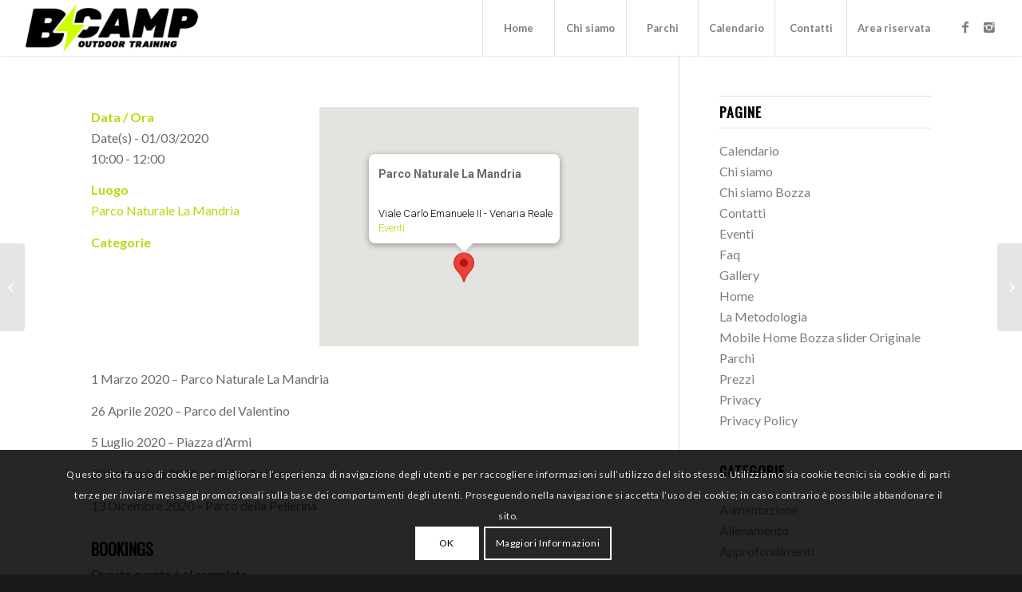

--- FILE ---
content_type: text/css
request_url: http://www.bcamp.it/wp-content/themes/enfold/style.css?ver=6.9
body_size: 1207
content:
/*
Theme Name: Enfold
Description: <strong>A superflexible and responsive Business Theme by Kriesi</strong> - <br/> Update notifications available on twitter, facebook and via newsletter:<br/> <a href='http://twitter.com/kriesi'>Follow me on twitter</a><br/> - <a href='http://www.facebook.com/pages/Kriesi/333648177216'>Join the Facebook Group</a> - <a href='http://www.kriesi.at/newsletter'>Subscribe to our Newsletter</a>
Version: 4.5.7
Author: Kriesi
Author URI: https://kriesi.at
License: Themeforest Split Licence
License URI: -
Theme URI: www.kriesi.at/themes/enfold/
Envato_ID: 4519990
*/


/*
* PLEASE DO NOT EDIT THIS FILE!
* 
* This file is only in your themefolder for WordPress to recognize basic theme data like name and version
* CSS Rules in this file will not be used by the theme. 
* Instead use the custom.css file that is located in your themes /css/ folder to add your styles. 
* You can copy a style rule from any of your css files and paste it in custom.css and
* it will override the original style. If you just want to add small css snippets you might also
* want to consider to add it to the designated CSS option field in your themes backend at: Theme Options->General Styling
*/


--- FILE ---
content_type: text/plain
request_url: https://www.google-analytics.com/j/collect?v=1&_v=j102&a=1465416382&t=pageview&_s=1&dl=http%3A%2F%2Fwww.bcamp.it%2Fevents%2Fbcamp-in-tour-pacchetto-5-eventi%2F&ul=en-us%40posix&dt=Bcamp%20in%20Tour%20-%20Pacchetto%205%20Eventi%20%E2%80%93%20BCamp&sr=1280x720&vp=1280x720&_u=IEBAAEABAAAAACAAI~&jid=1765434181&gjid=1743571122&cid=486254195.1769320089&tid=UA-89746706-1&_gid=344789450.1769320089&_r=1&_slc=1&z=503583860
body_size: -449
content:
2,cG-L3G8727B8E